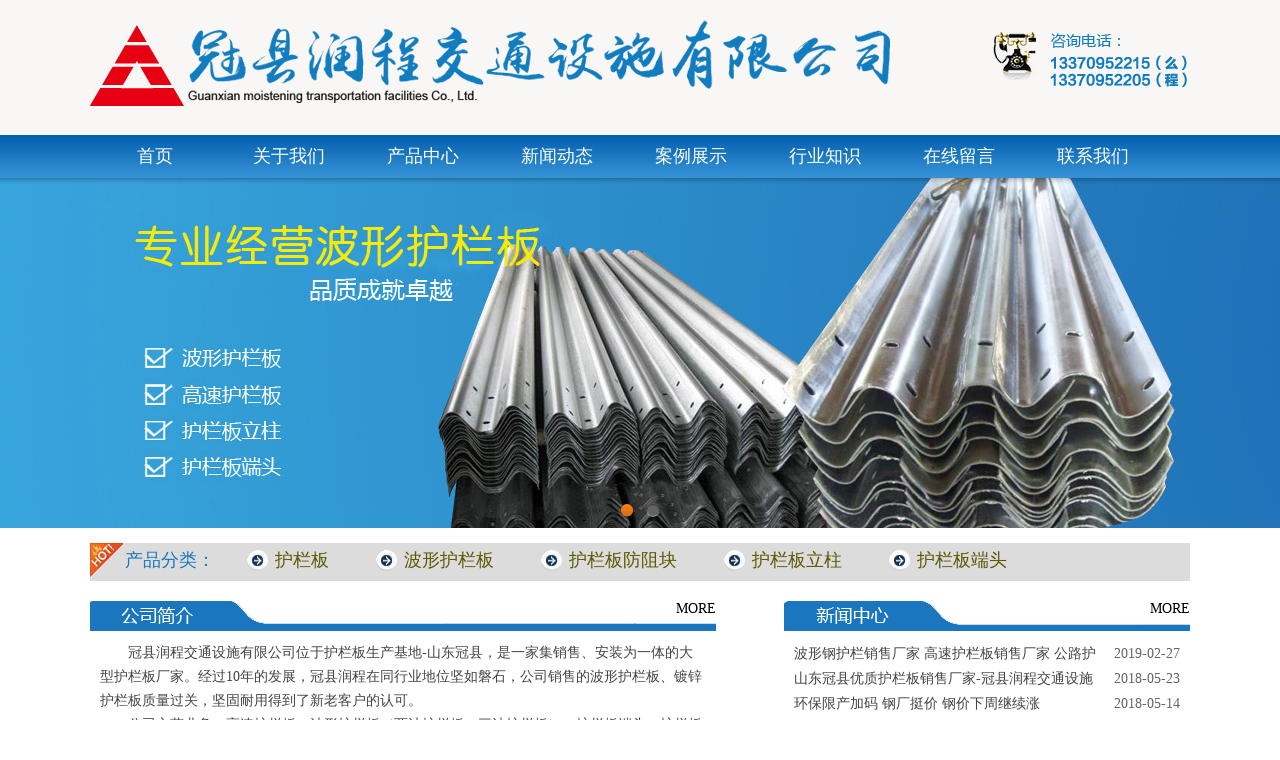

--- FILE ---
content_type: text/html
request_url: http://www.gxruncheng.com/
body_size: 16008
content:
<!DOCTYPE html PUBLIC "-//W3C//DTD XHTML 1.0 Transitional//EN" "http://www.w3.org/TR/xhtml1/DTD/xhtml1-transitional.dtd">
<html xmlns="http://www.w3.org/1999/xhtml">
<head>
<meta http-equiv="Content-Type" content="text/html; charset=utf-8" />
<meta name="viewport" content="width=device-width, initial-scale=1">
<title>冠县润程交通设施有限公司-高速波形护栏板厂家</title>
<meta name="Keywords" content="波形护栏厂家,波形梁护栏板,护栏板厂家,冠县润程交通设施有限公司" />
<meta name="Description" content="冠县润程交通设施【15063520183】专业销售波形护栏生产厂家、波形梁护栏板、护栏板厂家等高速防护产品。" />
<link href="css/css.css" type="text/css" rel="stylesheet">
<!--首页轮播图片样式-->

</head>
<body>
<!--网站头部-->
<div class="header">
	<div class="logo"><img class="logo1" src="/images/logo.png" /><img class="logo2" src="/images/logo2.png" /></div>
	<div class="daohang">
<a href="/">首页</a> 
<a href="/about/">关于我们</a> 
<a href="/products/">产品中心</a> 
<a href="/xinwenzhongxin/">新闻动态</a> 
<a href="/anli/">案例展示</a> 
<a href="/xinwenzhongxin/xingyezhishi/">行业知识</a> 
<a href="/lianxiwomen/zaixianliuyan/">在线留言</a> 
<a href="/lianxiwomen/">联系我们</a> 	
	</div>
</div>
<!--网站中部区域-->

	<!--图片轮播-->
	<div class="banner">
			<div class="flexslider">
				<ul class="slides">
					<li style="background: url(/images/img1.jpg) 50% 0 no-repeat;"></li>
					<li style="background: url(/images/img2.jpg) 50% 0 no-repeat;"></li>

				</ul>
			</div>
			
			<script src="/js/jquery-1.7.2.min.js"></script>
			<script src="/js/jquery.flexslider-min.js"></script>
			<script>
			$(window).load(function() {
				$('.flexslider').flexslider({
					directionNav: false,
					pauseOnAction: false
				});
			});
			</script>
	</div>
	<div class="zhongbu" style="margin:auto">
	<!--产品分类-->
	<div class="profenlei">
		<div class="cpfl">产品分类：</div>
		<div class="cpfl2">
		
		<a target="_blank" href="/products/hulanban/">护栏板</a>
		
		<a target="_blank" href="/products/boxinghulan/">波形护栏板</a>
		
		<a target="_blank" href="/products/fangzikuai/">护栏板防阻块</a>
		
		<a target="_blank" href="/products/lizhu/">护栏板立柱</a>
		
		<a target="_blank" href="/products/duantou/">护栏板端头</a>
		
		</div>
		<div class="clear"></div>
	</div>
	<!--公司简介和新闻中心-->
	<div class="zhong2">
		<!--公司简介-->
		<div class="gsjj">
			<div class="gsjjtop"><a class="more" target="_blank" href="/about/">MORE</a></div>
			<div class="jianjie"><p>冠县润程交通设施有限公司位于护栏板生产基地-山东冠县，是一家集销售、安装为一体的大型护栏板厂家。经过10年的发展，冠县润程在同行业地位坚如磐石，公司销售的波形护栏板、镀锌护栏板质量过关，坚固耐用得到了新老客户的认可。</p>
			<p>公司主营业务：高速护栏板、波形护栏板（两波护栏板、三波护栏板）、护栏板端头、护栏板立柱等交通防护产品</p>

			</div>
		</div>
		<!--新闻中心-->
		<div class="innews">
			<div class="newstop"><a class="more" target="_blank" href="/xinwenzhongxin/gongsixinwen/">MORE</a></div>
<div class="newslist">
<a style="float:left" href="/xinwenzhongxin/gongsixinwen/20190227253.html" target="_blank">波形钢护栏销售厂家 高速护栏板销售厂家 公路护</a><span style="float:right">2019-02-27</span>
</div>
<div class="newslist">
<a style="float:left" href="/xinwenzhongxin/gongsixinwen/20180523243.html" target="_blank">山东冠县优质护栏板销售厂家-冠县润程交通设施</a><span style="float:right">2018-05-23</span>
</div>
<div class="newslist">
<a style="float:left" href="/xinwenzhongxin/gongsixinwen/20180514238.html" target="_blank">环保限产加码 钢厂挺价 钢价下周继续涨</a><span style="float:right">2018-05-14</span>
</div>
<div class="newslist">
<a style="float:left" href="/xinwenzhongxin/gongsixinwen/20180507233.html" target="_blank">冠县润程交通设施有限公司企业文化</a><span style="float:right">2018-05-07</span>
</div>
<div class="newslist">
<a style="float:left" href="/xinwenzhongxin/gongsixinwen/20180507231.html" target="_blank">冠县润程交通设施有限公司简介</a><span style="float:right">2018-05-07</span>
</div>
<div class="newslist">
<a style="float:left" href="/xinwenzhongxin/gongsixinwen/20150919171.html" target="_blank">选择护栏板厂家为什么要选润程护栏板</a><span style="float:right">2018-05-07</span>
</div>

		</div>
		<div class="clear"></div>
	</div>
	<!--肯德基门-->
	<div class="kendeji">产品展示<a style="float:right; font-size:14px;" class="more" target="_blank" href="/products/">MORE</a></div>
	<div class="pro_kdj">
	<div class="prolist">
			<ul>
				<li><a href="/products/hulanban/20150921187.html" target="_blank"><img style="width:200px; height:150px; border:#CCCCCC solid 1px"title="护栏板-02" alt="护栏板-02" src="/uploads/allimg/150921/1-150921102949505-lp.jpg" /></a></li>
				<li class="title"><a href="/products/hulanban/20150921187.html" target="_blank">护栏板-02</a></li>
			</ul>
		</div>
<div class="prolist">
			<ul>
				<li><a href="/products/hulanban/20150921190.html" target="_blank"><img style="width:200px; height:150px; border:#CCCCCC solid 1px"title="护栏板厂家" alt="护栏板厂家" src="/uploads/allimg/150921/1-1509211030514S-lp.jpg" /></a></li>
				<li class="title"><a href="/products/hulanban/20150921190.html" target="_blank">护栏板厂家</a></li>
			</ul>
		</div>
<div class="prolist">
			<ul>
				<li><a href="/products/boxinghulan/20150921192.html" target="_blank"><img style="width:200px; height:150px; border:#CCCCCC solid 1px"title="三波护栏板" alt="三波护栏板" src="/uploads/allimg/150921/1-150921103630294-lp.jpg" /></a></li>
				<li class="title"><a href="/products/boxinghulan/20150921192.html" target="_blank">三波护栏板</a></li>
			</ul>
		</div>
<div class="prolist">
			<ul>
				<li><a href="/products/boxinghulan/20150921194.html" target="_blank"><img style="width:200px; height:150px; border:#CCCCCC solid 1px"title="波形护栏板" alt="波形护栏板" src="/uploads/allimg/150921/1-150921103R4964-lp.jpg" /></a></li>
				<li class="title"><a href="/products/boxinghulan/20150921194.html" target="_blank">波形护栏板</a></li>
			</ul>
		</div>
<div class="prolist">
			<ul>
				<li><a href="/products/boxinghulan/20150921195.html" target="_blank"><img style="width:200px; height:150px; border:#CCCCCC solid 1px"title="二波护栏板" alt="二波护栏板" src="/uploads/allimg/150921/1-150921104116260-lp.jpg" /></a></li>
				<li class="title"><a href="/products/boxinghulan/20150921195.html" target="_blank">二波护栏板</a></li>
			</ul>
		</div>
<div class="prolist">
			<ul>
				<li><a href="/products/boxinghulan/20150921197.html" target="_blank"><img style="width:200px; height:150px; border:#CCCCCC solid 1px"title="波形护栏板-03" alt="波形护栏板-03" src="/uploads/allimg/150921/1-150921104333263-lp.jpg" /></a></li>
				<li class="title"><a href="/products/boxinghulan/20150921197.html" target="_blank">波形护栏板-03</a></li>
			</ul>
		</div>
<div class="prolist">
			<ul>
				<li><a href="/products/fangzikuai/20150921198.html" target="_blank"><img style="width:200px; height:150px; border:#CCCCCC solid 1px"title="护栏板防阻块-01" alt="护栏板防阻块-01" src="/uploads/allimg/150921/1-150921104H42G-lp.jpg" /></a></li>
				<li class="title"><a href="/products/fangzikuai/20150921198.html" target="_blank">护栏板防阻块-01</a></li>
			</ul>
		</div>
<div class="prolist">
			<ul>
				<li><a href="/products/fangzikuai/20150921200.html" target="_blank"><img style="width:200px; height:150px; border:#CCCCCC solid 1px"title="护栏板防阻块-03" alt="护栏板防阻块-03" src="/uploads/allimg/150921/1-150921104J5192-lp.jpg" /></a></li>
				<li class="title"><a href="/products/fangzikuai/20150921200.html" target="_blank">护栏板防阻块-03</a></li>
			</ul>
		</div>
<div class="prolist">
			<ul>
				<li><a href="/products/lizhu/20150921201.html" target="_blank"><img style="width:200px; height:150px; border:#CCCCCC solid 1px"title="护栏板立柱-01" alt="护栏板立柱-01" src="/uploads/allimg/150921/1-150921105020Q1-lp.jpg" /></a></li>
				<li class="title"><a href="/products/lizhu/20150921201.html" target="_blank">护栏板立柱-01</a></li>
			</ul>
		</div>
<div class="prolist">
			<ul>
				<li><a href="/products/duantou/20150921204.html" target="_blank"><img style="width:200px; height:150px; border:#CCCCCC solid 1px"title="护栏板端头-01" alt="护栏板端头-01" src="/uploads/allimg/150921/1-150921105504B1-lp.jpg" /></a></li>
				<li class="title"><a href="/products/duantou/20150921204.html" target="_blank">护栏板端头-01</a></li>
			</ul>
		</div>

	
		<div class="clear"></div>
	</div>
	
	<!--其他产品-->
	<div class="kendeji">案例展示<a style="float:right; font-size:14px;" class="more" target="_blank" href="/anli/">MORE</a></div>
	<div class="pro_kdj">
		<div id="marquee_demo" style="overflow:hidden;width:1100px;text-align:center;border:0px solid #999999">
				<table cellspacing="0" cellpadding="3" align="center" border="0">
				<tr>
				<td id="marquee_product1" valign="top">
				<table width="100%" height="110" border="0" cellpadding="2" cellspacing="0">
						<tr>
							<!--循环产品-->
						<td>
			<div class="prolist">
				<ul>
				
				<li><a href="/anli/2015/0921209.html" target="_blank"><img src="/uploads/allimg/150921/1-1509211114393Z-lp.jpg" title="护栏板案例-03" alt="护栏板案例-03" border="0" style=" height:150px; width:200px;" /></a></li>
				<li class="title"><a href="/anli/2015/0921209.html" target="_blank">护栏板案例-03</a></li>
				</ul>
			</div>
								</td>
<td>
			<div class="prolist">
				<ul>
				
				<li><a href="/anli/2015/0921208.html" target="_blank"><img src="/uploads/allimg/150921/1-15092111142R41-lp.jpg" title="护栏板案例-02" alt="护栏板案例-02" border="0" style=" height:150px; width:200px;" /></a></li>
				<li class="title"><a href="/anli/2015/0921208.html" target="_blank">护栏板案例-02</a></li>
				</ul>
			</div>
								</td>
<td>
			<div class="prolist">
				<ul>
				
				<li><a href="/anli/2015/0921207.html" target="_blank"><img src="/uploads/allimg/150921/1-1509211114163U-lp.jpg" title="护栏板案例-01" alt="护栏板案例-01" border="0" style=" height:150px; width:200px;" /></a></li>
				<li class="title"><a href="/anli/2015/0921207.html" target="_blank">护栏板案例-01</a></li>
				</ul>
			</div>
								</td>

						</tr>
		
				</table>
				</td>
				<td id="marquee_product2" valign="top"></td>
				</tr>
				
				</table>
		  </div>
						<script type="text/javascript">
						var speed=30;
						marquee_product2.innerHTML=marquee_product1.innerHTML;
						function Marquee(){
						if(marquee_demo.scrollLeft>=marquee_product1.scrollWidth){
						marquee_demo.scrollLeft=0;
						}
						else{
						marquee_demo.scrollLeft++;
						}
						}
						var MyMar=setInterval(Marquee,speed);
						marquee_demo.onmouseover=function(){clearInterval(MyMar);}
						marquee_demo.onmouseout=function(){MyMar=setInterval(Marquee,speed);}
						</script>
	</div>
	<!--常见问题、新闻中心、联系方式-->
	<div class="zhong3">
		<!--常见问题-->
		<div class="anli">
		<div class="newslist">
		<a style="float:left" href="/xinwenzhongxin/changjianwenti/20190224247.html" target="_blank">浅谈护栏板的材质与作用</a><span style="float:right">2019-02-24</span>
		</div>
<div class="newslist">
		<a style="float:left" href="/xinwenzhongxin/changjianwenti/20190225250.html" target="_blank">护栏板厂家具有较强的吸收碰撞能量</a><span style="float:right">2019-02-25</span>
		</div>
<div class="newslist">
		<a style="float:left" href="/xinwenzhongxin/changjianwenti/20180526245.html" target="_blank">波形护栏端头圆头式和地锚式的区别</a><span style="float:right">2018-05-26</span>
		</div>
<div class="newslist">
		<a style="float:left" href="/xinwenzhongxin/changjianwenti/20180523242.html" target="_blank">重庆波形护栏在哪采购？</a><span style="float:right">2018-05-23</span>
		</div>
<div class="newslist">
		<a style="float:left" href="/xinwenzhongxin/changjianwenti/20180514239.html" target="_blank">弯度较大的弯道处波形护栏怎么装？</a><span style="float:right">2018-05-14</span>
		</div>
<div class="newslist">
		<a style="float:left" href="/xinwenzhongxin/changjianwenti/20151117223.html" target="_blank">默默无闻的高速护栏板究竟起到了什</a><span style="float:right">2018-03-31</span>
		</div>

		</div>
		<!--行业知识-->
		<div class="zhishi">
		<div class="newslist">
		<a style="float:left" href="/xinwenzhongxin/xingyezhishi/20190227252.html" target="_blank">交通设施护栏板 双波护栏板 热镀锌护栏</a><span style="float:right">2019-02-27</span>
		</div>
<div class="newslist">
		<a style="float:left" href="/xinwenzhongxin/xingyezhishi/20190226251.html" target="_blank">高速公路护栏板厂家讲述产品分类</a><span style="float:right">2019-02-26</span>
		</div>
<div class="newslist">
		<a style="float:left" href="/xinwenzhongxin/xingyezhishi/20190225249.html" target="_blank">高速公路护栏板厂家产品分类</a><span style="float:right">2019-02-25</span>
		</div>
<div class="newslist">
		<a style="float:left" href="/xinwenzhongxin/xingyezhishi/20190225248.html" target="_blank">高速公路护栏板厂家介绍特点及原理</a><span style="float:right">2019-02-25</span>
		</div>
<div class="newslist">
		<a style="float:left" href="/xinwenzhongxin/xingyezhishi/20190224246.html" target="_blank"><font color='#FF0000'>环保限产加码 钢厂挺价  护栏板下周继续</font></a><span style="float:right">2019-02-24</span>
		</div>
<div class="newslist">
		<a style="float:left" href="/xinwenzhongxin/xingyezhishi/20180526244.html" target="_blank">圆形端头和埋入式端头的区别？</a><span style="float:right">2018-05-26</span>
		</div>

		</div>
		<!--联系方式-->
		<div class="contact">
冠县润程交通设施有限公司<br>
手机:13370952215（么经理）<br>
手机:13370952205（程经理）<br>
电子邮箱:1738469740@qq.com<br>
微信:a13370952205<br>
QQ:1738469740<br>
地址:山东省冠县经济开发区崔八里村<br>
网址:www.gxruncheng.com
		</div>
		
		<div class="clear"></div>
	</div>
<div class="link"><span style="float:left; font-size:16px;">友情链接：</span> </div>

</div>
<!--网站底部-->
﻿<div class="footer">地址：山东省冠县经济开发区崔八里村　邮编：252525　电子信箱：923283600@qq.com<br>
联系电话：13370952215（么经理）13370952205(程经理)　冠县润程交通设施有限公司©版权所有<br>
网站备案号：<a href="http://www.beian.miit.gov.cn" target="_blank" style="color:#888">鲁ICP备18015599号</a>　  技术支持：<a target="_blank" style="color:#99CC00" href="http://www.jnchenxiao.com">济南网站建设</a></div>


<script>
(function(){
    var bp = document.createElement('script');
    var curProtocol = window.location.protocol.split(':')[0];
    if (curProtocol === 'https') {
        bp.src = 'https://zz.bdstatic.com/linksubmit/push.js';
    }
    else {
        bp.src = 'http://push.zhanzhang.baidu.com/push.js';
    }
    var s = document.getElementsByTagName("script")[0];
    s.parentNode.insertBefore(bp, s);
})();
</script>


</body>
</html>

--- FILE ---
content_type: text/css
request_url: http://www.gxruncheng.com/css/css.css
body_size: 7433
content:
*{ padding:0px; margin:0px;}
body {
font-family: "微软雅黑";
margin: 0px;color:#666666; background-color:#fff;
font-size: 14px;}
h5{ font-size:20px;}
h4{ font-size:14px; font-weight:bold; padding:10px 0px; border-bottom:#999999 dotted 1px}
h1{ text-align:center; color:#444444; font-size:24px;}
input,textarea {outline:none; }
div,form,img,ul,ol,li,dl,dt,dd,p {
margin: 0;
padding: 0;
border: 0;}

li{list-style:none;}
a{ text-decoration:none;color:#444444; padding:0px; margin:0px;}
a:hover{text-decoration:none; color:#1a76bf;}
.clear{clear:both}

.link{ padding:10px; overflow:auto}
.link li{ float:left; margin-right:15px}
.link li a{ font-size:12px;} 

.fenye{height:25px; margin-top:20px; float:right}
.fenye li{ float:left; background-color:#cccccc;padding:0px 7px;  line-height:19px; font-size:14px; margin-right:3px;}
.fenye li a{ font-size:14px; color:#fff}
.fenye li a:hover{color:#103153;}
.zuozhe{text-align:center; line-height:20px; background-color:#dddddd; font-size:12px; margin:10px 0px}
.zhengwen{ padding:10px; background-color:#FFFFFF; border-bottom:#CCCCCC dashed 1px}

.header{ height:170px; padding-top:18px; z-index:999; position:relative;background-image:url(../images/head_bg2.png);}
.logo{ width:1100px; margin:auto}
.daohang{ width:1100px; height:43px; margin:auto; margin-top:20px;}
.daohang a{ width:130px; height:43px; line-height:43px; text-align:center; display:inline-block; font-size:18px; color:#fff}
.daohang a:hover{ background-color:#caac08}
.zhongbu{ width:1100px; margin:auto; margin-top:0px;}
.profenlei{ height:38px; line-height:35px; border-top:#FFFFFF solid 15px;  color:#444444; padding-left:35px; font-size:18px; background-image:url(../images/hot.jpg); background-repeat:no-repeat; background-color:#dddcdc}
.profenlei a{ height:35px; display:inline-block; padding-left:35px; margin-right:35px; background-image:url(../images/fenlei_bg.png); background-repeat:no-repeat; color:#5b5802}
.profenlei a:hover{ text-decoration:underline}
.gsjj{ width:626px; float:left}
.innews{ width:406px; float:right}
.zhong2{ margin-top:20px;}
.jianjie{color:#444444; padding:10px; line-height:24px;}
.jianjie p{ text-indent:2em}
.gsjjtop{ height:30px; background-image:url(../images/gsjj_bg.jpg);text-align:right;}
.newstop{ height:30px; background-image:url(../images/new_bg.jpg);text-align:right; margin-bottom:10px;}
.more{color:#000;}
.more:hover{color:#444444}
.newslist{ height:25px; line-height:25px; font-size:14px; padding:0 10px;}
.kendeji{ height:35px; background-image:url(../images/kej_bg.jpg);color:#1a76bf; font-size:18px; line-height:25px; padding-left:40px; padding-right:10px; margin-top:20px; margin-bottom:10px;}
.cpfl{float:left; padding-left:0px; color:#1a76bf}
.cpfl2{ float:right; width:950px}
.prolist{ width:200px; float:left; margin:10px;}
.title{ height:24px; line-height:24px; background-color:#e2dede; text-align:center}
.zhong3{ margin-top:30px; margin-bottom:30px;}
.anli{ width:340px; background-image:url(../images/zhong3_01.jpg); background-repeat:no-repeat; padding-top:45px; float:left; margin-right:15px;}
.zhishi{ width:380px; background-image:url(../images/zhong3_02.jpg); background-repeat:no-repeat; padding-top:45px; float:left}
.contact{ width:325px; padding-left:10px;background-image:url(../images/zhong3_03.jpg); background-repeat:no-repeat; padding-top:45px; line-height:24px; float:right;color:#444444}
.anlilist{ margin-top:15px;}
.neirong{ margin-top:10px; background-color:#FFFFFF; padding:15px 0;}
.left{ width:220px; float:left; margin-bottom:20px; border:#CCCCCC solid 1px; padding:10px;}
.sec1{ width:160px; height:31px; line-height:31px; padding-left:57px; margin-bottom:10px; background-image:url(../images/left_bg.jpg)}
.sec{ width:160px; height:31px; line-height:31px; padding-left:57px; margin-bottom:10px; background-image:url(../images/left_bg2.jpg)}
.sec1:hover{background-image:url(../images/left_bg2.jpg)}
.left li a{width:150px; height:31px; display:block; color:#fff; font-size:16px;}
.right{ width:770px; float:right;border:#CCCCCC solid 1px; padding:15px 20px;}
.cont_left{ font-size:12px; line-height:24px; margin-top:20px;}
.mianbao{color:#1a76bf; font-size:14px; float:right;}
.list{color:#444444; font-size:14px; line-height:25px; padding:20px 0px;}
.prolist2{ width:235px; float:left; margin:10px;}
.prolist2 li{font-size:14px;}

.banner{ margin-top:-10px}
.flexslider { position: relative; height: 350px; overflow: hidden; background: url(../images/loading.gif) 50% no-repeat;}
.slides { position: relative; z-index: 1;}
.slides li { height: 350px;}
.flex-control-nav { position: absolute; bottom: 10px; z-index: 2; width: 100%; text-align: center;}
.flex-control-nav li { display: inline-block; width: 14px; height: 14px; margin: 0 5px; *display: inline; zoom: 1;}
.flex-control-nav a { display: inline-block; width: 14px; height: 14px; line-height: 40px; overflow: hidden; background: url(../images/dot.png) right 0 no-repeat; cursor: pointer;}
.flex-control-nav .flex-active { background-position: 0 0;}
.bd{ margin-top:20px; border-top:#1a76bf solid 4px; padding-top:10px;}
.bd a{ color:#666666!important; font-size:12px!important; width:100%!important; overflow:hidden; height:24px!important;}
img{ object-fit:cover;}
.footer{ padding:50px; background-image:url(../images/footer_bg.jpg); background-repeat:repeat-x; background-color:#FFFFFF; color:#666; text-align:center;}
.logo2{ display:none;}
/*手机*/
@media screen and (max-width: 768px) {
.logo{ width:100%;}
.logo img{ width:100%}	
.daohang{ width:100%; height:auto; background:#06C; overflow:auto; margin-top:10px;}
.daohang a{ width:25%; float:left; font-size:14px; box-sizing:border-box; border:#fff solid 0.5px; }
.flexslider{ height:120px;}
.slides li{ height:120px; background-size:cover!important; background-position:center center!important;}
.zhongbu{ width:100%;}
.gsjj{ width:100%;}
.innews{ width:100%;}
.prolist{ width:48%; margin:1%;}
#marquee_demo{ width:100%!important;}
.anli,.zhishi,.contact{ width:100%; margin-bottom:20px; padding-left:10px; padding-right:10px; box-sizing:border-box;}
.footer{ padding:10px; font-size:12px;}
.header{ background:none; padding:10px 0; height:auto;}
.profenlei{ display:none;}
.prolist img{ width:100%!important;}

table .prolist img{ width:200px!important;}
.title{ background:none;}
.more{ margin-right:10px;}
.kendeji{ padding-right:0;}
.left{ width:100%; box-sizing:border-box;border:none;}
.cont_left{ display:none;}
.sec,.sec1{ width:31.3%; float:left; margin:1%;background-color:#CCC; color:#000!important; background-image:none; padding:0; text-align:center;}
.sec1:hover{ background-color:#06C; background-image:none;}
.sec{ background-color:#06C!important;}
.left li a{ width:100%;}
.right{ width:100%; float:none; border:none; padding:10px; box-sizing:border-box;}
.prolist2{ width:48%; margin:1%;}
.prolist2 li{ height:130px!important;}
.prolist2 .title{ height:30px!important;}
.newslist{ height:auto; padding:10px 0; overflow:auto;}
.mianbao{ float:left; color:#999;}
.mianbao a{color:#999;}
.logo1{ display:none;}
.logo2{ display:block;}
.neirong{ margin-top:0px;}
.zhengwen img{ width:100%!important; height:auto!important;}
.zhengwen{ padding:0;}
.contact{ padding-left:0;}
h1{ line-height:32px;}
.fenye li{ margin-bottom:3px;}
.link{ display:none;}
}


